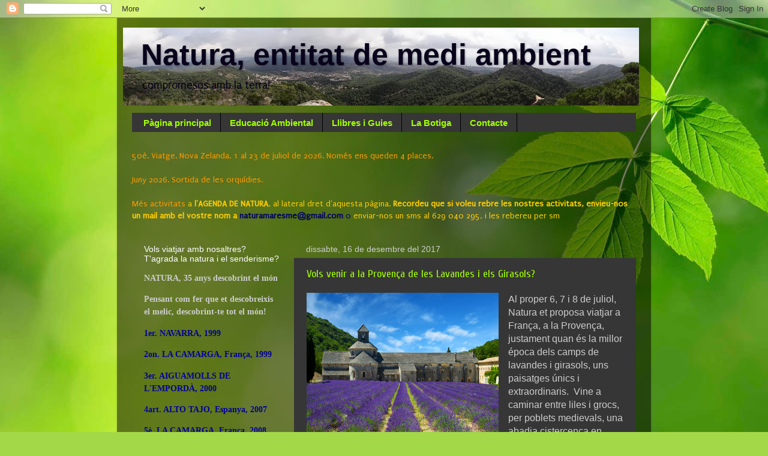

--- FILE ---
content_type: text/html; charset=UTF-8
request_url: https://naturamaresme.blogspot.com/b/stats?style=BLACK_TRANSPARENT&timeRange=ALL_TIME&token=APq4FmAf7_txJ8V18Lc9aifFvFZkKqSrwl-RWeKWWEXS-RAzBeR63X96I4Xts1yufAXE8VUWTqf5yupP0Ewk_LH4NUdeBxASCw
body_size: -29
content:
{"total":245950,"sparklineOptions":{"backgroundColor":{"fillOpacity":0.1,"fill":"#000000"},"series":[{"areaOpacity":0.3,"color":"#202020"}]},"sparklineData":[[0,2],[1,6],[2,1],[3,5],[4,2],[5,2],[6,61],[7,99],[8,7],[9,11],[10,2],[11,3],[12,3],[13,8],[14,15],[15,3],[16,11],[17,18],[18,9],[19,1],[20,2],[21,2],[22,6],[23,2],[24,2],[25,2],[26,3],[27,2],[28,1],[29,1]],"nextTickMs":3600000}